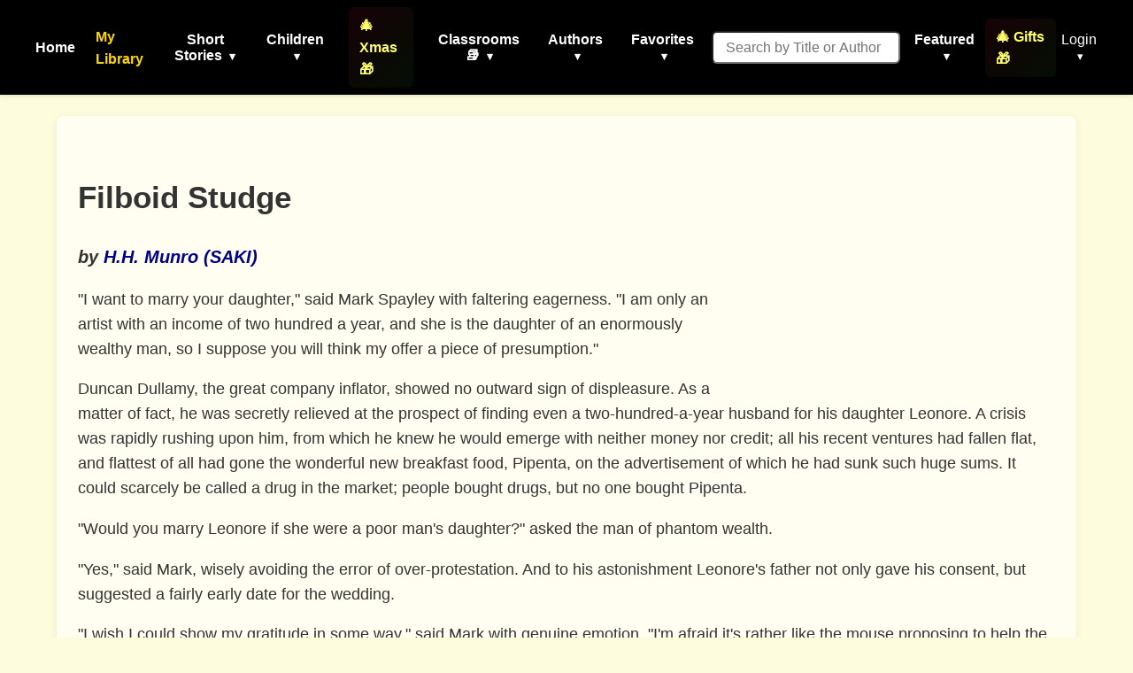

--- FILE ---
content_type: text/html; charset=utf-8
request_url: https://www.google.com/recaptcha/api2/aframe
body_size: 271
content:
<!DOCTYPE HTML><html><head><meta http-equiv="content-type" content="text/html; charset=UTF-8"></head><body><script nonce="z_l8IuZB-DUVWKLVhuwZ3w">/** Anti-fraud and anti-abuse applications only. See google.com/recaptcha */ try{var clients={'sodar':'https://pagead2.googlesyndication.com/pagead/sodar?'};window.addEventListener("message",function(a){try{if(a.source===window.parent){var b=JSON.parse(a.data);var c=clients[b['id']];if(c){var d=document.createElement('img');d.src=c+b['params']+'&rc='+(localStorage.getItem("rc::a")?sessionStorage.getItem("rc::b"):"");window.document.body.appendChild(d);sessionStorage.setItem("rc::e",parseInt(sessionStorage.getItem("rc::e")||0)+1);localStorage.setItem("rc::h",'1769447394525');}}}catch(b){}});window.parent.postMessage("_grecaptcha_ready", "*");}catch(b){}</script></body></html>